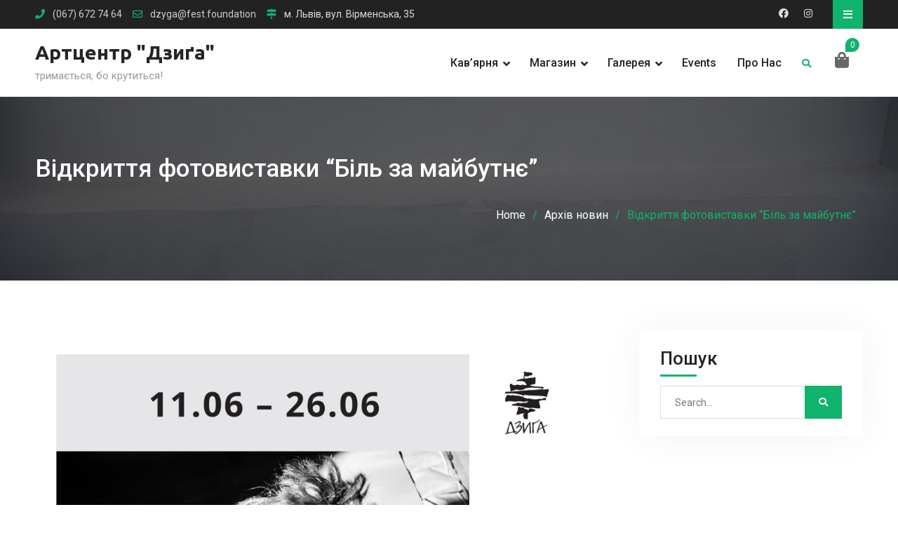

--- FILE ---
content_type: text/html; charset=UTF-8
request_url: https://dzyga.com/vidkryttya-fotovystavky-bil-za-majbutnye/
body_size: 18824
content:
 <!DOCTYPE html><html lang="uk"><head>
			<meta charset="UTF-8">
		<meta name="viewport" content="width=device-width, initial-scale=1">
		<link rel="profile" href="http://gmpg.org/xfn/11">
			

<meta name="facebook-domain-verification" content="fqvb463168p67m75858ycrvqfsdrbl" />
	
<link href="https://dzyga.com/vidkryttya-fotovystavky-bil-za-majbutnye/" hreflang="x-default" rel="alternate">
<link href="https://dzyga.com/vidkryttya-fotovystavky-bil-za-majbutnye/" hreflang="uk" rel="alternate">
<link href="https://dzyga.com/en/vidkryttya-fotovystavky-bil-za-majbutnye/" hreflang="en" rel="alternate">

<meta name='robots' content='index, follow, max-image-preview:large, max-snippet:-1, max-video-preview:-1' />
	<style>img:is([sizes="auto" i], [sizes^="auto," i]) { contain-intrinsic-size: 3000px 1500px }</style>
	
	<!-- This site is optimized with the Yoast SEO plugin v21.2 - https://yoast.com/wordpress/plugins/seo/ -->
	<title>Відкриття фотовиставки “Біль за майбутнє” | Артцентр &quot;Дзиґа&quot;</title>
	<link rel="canonical" href="https://dzyga.com/vidkryttya-fotovystavky-bil-za-majbutnye/" />
	<meta property="og:locale" content="uk_UA" />
	<meta property="og:type" content="article" />
	<meta property="og:title" content="Відкриття фотовиставки “Біль за майбутнє” | Артцентр &quot;Дзиґа&quot;" />
	<meta property="og:description" content="Серія “Біль за майбутнє” народилась наприкінці березня в Одесі. Ми збирали статистичні дані, щоб департамент міг прийняти рішення чи відкривати дитячі садки, відкривати усі або лише чергові, або не відкривати зовсім. Так ми дізнались, що з наших вихованців в Одесі&hellip;&nbsp;більше" />
	<meta property="og:url" content="https://dzyga.com/vidkryttya-fotovystavky-bil-za-majbutnye/" />
	<meta property="og:site_name" content="Артцентр &quot;Дзиґа&quot;" />
	<meta property="article:published_time" content="2022-06-08T11:19:22+00:00" />
	<meta property="article:modified_time" content="2024-09-19T16:30:37+00:00" />
	<meta property="og:image" content="https://dzyga.com/assets/uploads/2022/06/CHas-vijny_1080-1.jpg" />
	<meta property="og:image:width" content="2251" />
	<meta property="og:image:height" content="2251" />
	<meta property="og:image:type" content="image/jpeg" />
	<meta name="author" content="Артцентр “Дзиґа”" />
	<meta name="twitter:card" content="summary_large_image" />
	<meta name="twitter:label1" content="Написано" />
	<meta name="twitter:data1" content="Артцентр “Дзиґа”" />
	<meta name="twitter:label2" content="Прибл. час читання" />
	<meta name="twitter:data2" content="1 хвилина" />
	<script type="application/ld+json" class="yoast-schema-graph">{"@context":"https://schema.org","@graph":[{"@type":"Article","@id":"https://dzyga.com/vidkryttya-fotovystavky-bil-za-majbutnye/#article","isPartOf":{"@id":"https://dzyga.com/vidkryttya-fotovystavky-bil-za-majbutnye/"},"author":{"name":"Артцентр “Дзиґа”","@id":"https://dzyga.com/#/schema/person/881cb9711b4f2a1193e7ebf8b47254c2"},"headline":"Відкриття фотовиставки “Біль за майбутнє”","datePublished":"2022-06-08T11:19:22+00:00","dateModified":"2024-09-19T16:30:37+00:00","mainEntityOfPage":{"@id":"https://dzyga.com/vidkryttya-fotovystavky-bil-za-majbutnye/"},"wordCount":114,"commentCount":0,"publisher":{"@id":"https://dzyga.com/#organization"},"image":{"@id":"https://dzyga.com/vidkryttya-fotovystavky-bil-za-majbutnye/#primaryimage"},"thumbnailUrl":"https://dzyga.com/assets/uploads/2022/06/CHas-vijny_1080-1.jpg","articleSection":["Архів новин"],"inLanguage":"uk","potentialAction":[{"@type":"CommentAction","name":"Comment","target":["https://dzyga.com/vidkryttya-fotovystavky-bil-za-majbutnye/#respond"]}]},{"@type":"WebPage","@id":"https://dzyga.com/vidkryttya-fotovystavky-bil-za-majbutnye/","url":"https://dzyga.com/vidkryttya-fotovystavky-bil-za-majbutnye/","name":"Відкриття фотовиставки “Біль за майбутнє” | Артцентр &quot;Дзиґа&quot;","isPartOf":{"@id":"https://dzyga.com/#website"},"primaryImageOfPage":{"@id":"https://dzyga.com/vidkryttya-fotovystavky-bil-za-majbutnye/#primaryimage"},"image":{"@id":"https://dzyga.com/vidkryttya-fotovystavky-bil-za-majbutnye/#primaryimage"},"thumbnailUrl":"https://dzyga.com/assets/uploads/2022/06/CHas-vijny_1080-1.jpg","datePublished":"2022-06-08T11:19:22+00:00","dateModified":"2024-09-19T16:30:37+00:00","breadcrumb":{"@id":"https://dzyga.com/vidkryttya-fotovystavky-bil-za-majbutnye/#breadcrumb"},"inLanguage":"uk","potentialAction":[{"@type":"ReadAction","target":["https://dzyga.com/vidkryttya-fotovystavky-bil-za-majbutnye/"]}]},{"@type":"ImageObject","inLanguage":"uk","@id":"https://dzyga.com/vidkryttya-fotovystavky-bil-za-majbutnye/#primaryimage","url":"https://dzyga.com/assets/uploads/2022/06/CHas-vijny_1080-1.jpg","contentUrl":"https://dzyga.com/assets/uploads/2022/06/CHas-vijny_1080-1.jpg","width":2251,"height":2251},{"@type":"BreadcrumbList","@id":"https://dzyga.com/vidkryttya-fotovystavky-bil-za-majbutnye/#breadcrumb","itemListElement":[{"@type":"ListItem","position":1,"name":"Головна Сторінка","item":"https://dzyga.com/"},{"@type":"ListItem","position":2,"name":"Галерея","item":"https://dzyga.com/blog/"},{"@type":"ListItem","position":3,"name":"Відкриття фотовиставки “Біль за майбутнє”"}]},{"@type":"WebSite","@id":"https://dzyga.com/#website","url":"https://dzyga.com/","name":"Артцентр &quot;Дзиґа&quot;","description":"тримається, бо крутиться!","publisher":{"@id":"https://dzyga.com/#organization"},"potentialAction":[{"@type":"SearchAction","target":{"@type":"EntryPoint","urlTemplate":"https://dzyga.com/?s={search_term_string}"},"query-input":"required name=search_term_string"}],"inLanguage":"uk"},{"@type":"Organization","@id":"https://dzyga.com/#organization","name":"Дзига","url":"https://dzyga.com/","logo":{"@type":"ImageObject","inLanguage":"uk","@id":"https://dzyga.com/#/schema/logo/image/","url":"https://dzyga.com/assets/uploads/2022/02/cropped-dzyga-01-2.png","contentUrl":"https://dzyga.com/assets/uploads/2022/02/cropped-dzyga-01-2.png","width":100,"height":100,"caption":"Дзига"},"image":{"@id":"https://dzyga.com/#/schema/logo/image/"}},{"@type":"Person","@id":"https://dzyga.com/#/schema/person/881cb9711b4f2a1193e7ebf8b47254c2","name":"Артцентр “Дзиґа”","image":{"@type":"ImageObject","inLanguage":"uk","@id":"https://dzyga.com/#/schema/person/image/","url":"https://secure.gravatar.com/avatar/bd77811056d8c8e499068164f1d2e41bd15f9984bae95f872763a265289a07cf?s=96&d=mm&r=g","contentUrl":"https://secure.gravatar.com/avatar/bd77811056d8c8e499068164f1d2e41bd15f9984bae95f872763a265289a07cf?s=96&d=mm&r=g","caption":"Артцентр “Дзиґа”"},"url":"https://dzyga.com/author/spotko/"}]}</script>
	<!-- / Yoast SEO plugin. -->


<link rel='dns-prefetch' href='//fonts.googleapis.com' />
<link rel='dns-prefetch' href='//use.fontawesome.com' />
<link rel="alternate" type="application/rss+xml" title="Артцентр &quot;Дзиґа&quot; &raquo; стрічка" href="https://dzyga.com/feed/" />
<link rel="alternate" type="application/rss+xml" title="Артцентр &quot;Дзиґа&quot; &raquo; Канал коментарів" href="https://dzyga.com/comments/feed/" />
<link rel="alternate" type="text/calendar" title="Артцентр &quot;Дзиґа&quot; &raquo; iCal Feed" href="https://dzyga.com/events/?ical=1" />
<link rel="alternate" type="application/rss+xml" title="Артцентр &quot;Дзиґа&quot; &raquo; Відкриття фотовиставки “Біль за майбутнє” Канал коментарів" href="https://dzyga.com/vidkryttya-fotovystavky-bil-za-majbutnye/feed/" />
		<!-- This site uses the Google Analytics by MonsterInsights plugin v9.8.0 - Using Analytics tracking - https://www.monsterinsights.com/ -->
							<script src="//www.googletagmanager.com/gtag/js?id=G-2WWBGKNF6J"  data-cfasync="false" data-wpfc-render="false" type="text/javascript" async></script>
			<script data-cfasync="false" data-wpfc-render="false" type="text/javascript">
				var mi_version = '9.8.0';
				var mi_track_user = true;
				var mi_no_track_reason = '';
								var MonsterInsightsDefaultLocations = {"page_location":"https:\/\/dzyga.com\/vidkryttya-fotovystavky-bil-za-majbutnye\/"};
								if ( typeof MonsterInsightsPrivacyGuardFilter === 'function' ) {
					var MonsterInsightsLocations = (typeof MonsterInsightsExcludeQuery === 'object') ? MonsterInsightsPrivacyGuardFilter( MonsterInsightsExcludeQuery ) : MonsterInsightsPrivacyGuardFilter( MonsterInsightsDefaultLocations );
				} else {
					var MonsterInsightsLocations = (typeof MonsterInsightsExcludeQuery === 'object') ? MonsterInsightsExcludeQuery : MonsterInsightsDefaultLocations;
				}

								var disableStrs = [
										'ga-disable-G-2WWBGKNF6J',
									];

				/* Function to detect opted out users */
				function __gtagTrackerIsOptedOut() {
					for (var index = 0; index < disableStrs.length; index++) {
						if (document.cookie.indexOf(disableStrs[index] + '=true') > -1) {
							return true;
						}
					}

					return false;
				}

				/* Disable tracking if the opt-out cookie exists. */
				if (__gtagTrackerIsOptedOut()) {
					for (var index = 0; index < disableStrs.length; index++) {
						window[disableStrs[index]] = true;
					}
				}

				/* Opt-out function */
				function __gtagTrackerOptout() {
					for (var index = 0; index < disableStrs.length; index++) {
						document.cookie = disableStrs[index] + '=true; expires=Thu, 31 Dec 2099 23:59:59 UTC; path=/';
						window[disableStrs[index]] = true;
					}
				}

				if ('undefined' === typeof gaOptout) {
					function gaOptout() {
						__gtagTrackerOptout();
					}
				}
								window.dataLayer = window.dataLayer || [];

				window.MonsterInsightsDualTracker = {
					helpers: {},
					trackers: {},
				};
				if (mi_track_user) {
					function __gtagDataLayer() {
						dataLayer.push(arguments);
					}

					function __gtagTracker(type, name, parameters) {
						if (!parameters) {
							parameters = {};
						}

						if (parameters.send_to) {
							__gtagDataLayer.apply(null, arguments);
							return;
						}

						if (type === 'event') {
														parameters.send_to = monsterinsights_frontend.v4_id;
							var hookName = name;
							if (typeof parameters['event_category'] !== 'undefined') {
								hookName = parameters['event_category'] + ':' + name;
							}

							if (typeof MonsterInsightsDualTracker.trackers[hookName] !== 'undefined') {
								MonsterInsightsDualTracker.trackers[hookName](parameters);
							} else {
								__gtagDataLayer('event', name, parameters);
							}
							
						} else {
							__gtagDataLayer.apply(null, arguments);
						}
					}

					__gtagTracker('js', new Date());
					__gtagTracker('set', {
						'developer_id.dZGIzZG': true,
											});
					if ( MonsterInsightsLocations.page_location ) {
						__gtagTracker('set', MonsterInsightsLocations);
					}
										__gtagTracker('config', 'G-2WWBGKNF6J', {"forceSSL":"true","link_attribution":"true"} );
										window.gtag = __gtagTracker;										(function () {
						/* https://developers.google.com/analytics/devguides/collection/analyticsjs/ */
						/* ga and __gaTracker compatibility shim. */
						var noopfn = function () {
							return null;
						};
						var newtracker = function () {
							return new Tracker();
						};
						var Tracker = function () {
							return null;
						};
						var p = Tracker.prototype;
						p.get = noopfn;
						p.set = noopfn;
						p.send = function () {
							var args = Array.prototype.slice.call(arguments);
							args.unshift('send');
							__gaTracker.apply(null, args);
						};
						var __gaTracker = function () {
							var len = arguments.length;
							if (len === 0) {
								return;
							}
							var f = arguments[len - 1];
							if (typeof f !== 'object' || f === null || typeof f.hitCallback !== 'function') {
								if ('send' === arguments[0]) {
									var hitConverted, hitObject = false, action;
									if ('event' === arguments[1]) {
										if ('undefined' !== typeof arguments[3]) {
											hitObject = {
												'eventAction': arguments[3],
												'eventCategory': arguments[2],
												'eventLabel': arguments[4],
												'value': arguments[5] ? arguments[5] : 1,
											}
										}
									}
									if ('pageview' === arguments[1]) {
										if ('undefined' !== typeof arguments[2]) {
											hitObject = {
												'eventAction': 'page_view',
												'page_path': arguments[2],
											}
										}
									}
									if (typeof arguments[2] === 'object') {
										hitObject = arguments[2];
									}
									if (typeof arguments[5] === 'object') {
										Object.assign(hitObject, arguments[5]);
									}
									if ('undefined' !== typeof arguments[1].hitType) {
										hitObject = arguments[1];
										if ('pageview' === hitObject.hitType) {
											hitObject.eventAction = 'page_view';
										}
									}
									if (hitObject) {
										action = 'timing' === arguments[1].hitType ? 'timing_complete' : hitObject.eventAction;
										hitConverted = mapArgs(hitObject);
										__gtagTracker('event', action, hitConverted);
									}
								}
								return;
							}

							function mapArgs(args) {
								var arg, hit = {};
								var gaMap = {
									'eventCategory': 'event_category',
									'eventAction': 'event_action',
									'eventLabel': 'event_label',
									'eventValue': 'event_value',
									'nonInteraction': 'non_interaction',
									'timingCategory': 'event_category',
									'timingVar': 'name',
									'timingValue': 'value',
									'timingLabel': 'event_label',
									'page': 'page_path',
									'location': 'page_location',
									'title': 'page_title',
									'referrer' : 'page_referrer',
								};
								for (arg in args) {
																		if (!(!args.hasOwnProperty(arg) || !gaMap.hasOwnProperty(arg))) {
										hit[gaMap[arg]] = args[arg];
									} else {
										hit[arg] = args[arg];
									}
								}
								return hit;
							}

							try {
								f.hitCallback();
							} catch (ex) {
							}
						};
						__gaTracker.create = newtracker;
						__gaTracker.getByName = newtracker;
						__gaTracker.getAll = function () {
							return [];
						};
						__gaTracker.remove = noopfn;
						__gaTracker.loaded = true;
						window['__gaTracker'] = __gaTracker;
					})();
									} else {
										console.log("");
					(function () {
						function __gtagTracker() {
							return null;
						}

						window['__gtagTracker'] = __gtagTracker;
						window['gtag'] = __gtagTracker;
					})();
									}
			</script>
			
							<!-- / Google Analytics by MonsterInsights -->
		<script type="text/javascript">
/* <![CDATA[ */
window._wpemojiSettings = {"baseUrl":"https:\/\/s.w.org\/images\/core\/emoji\/16.0.1\/72x72\/","ext":".png","svgUrl":"https:\/\/s.w.org\/images\/core\/emoji\/16.0.1\/svg\/","svgExt":".svg","source":{"concatemoji":"https:\/\/dzyga.com\/wp-includes\/js\/wp-emoji-release.min.js?ver=6.8.2"}};
/*! This file is auto-generated */
!function(s,n){var o,i,e;function c(e){try{var t={supportTests:e,timestamp:(new Date).valueOf()};sessionStorage.setItem(o,JSON.stringify(t))}catch(e){}}function p(e,t,n){e.clearRect(0,0,e.canvas.width,e.canvas.height),e.fillText(t,0,0);var t=new Uint32Array(e.getImageData(0,0,e.canvas.width,e.canvas.height).data),a=(e.clearRect(0,0,e.canvas.width,e.canvas.height),e.fillText(n,0,0),new Uint32Array(e.getImageData(0,0,e.canvas.width,e.canvas.height).data));return t.every(function(e,t){return e===a[t]})}function u(e,t){e.clearRect(0,0,e.canvas.width,e.canvas.height),e.fillText(t,0,0);for(var n=e.getImageData(16,16,1,1),a=0;a<n.data.length;a++)if(0!==n.data[a])return!1;return!0}function f(e,t,n,a){switch(t){case"flag":return n(e,"\ud83c\udff3\ufe0f\u200d\u26a7\ufe0f","\ud83c\udff3\ufe0f\u200b\u26a7\ufe0f")?!1:!n(e,"\ud83c\udde8\ud83c\uddf6","\ud83c\udde8\u200b\ud83c\uddf6")&&!n(e,"\ud83c\udff4\udb40\udc67\udb40\udc62\udb40\udc65\udb40\udc6e\udb40\udc67\udb40\udc7f","\ud83c\udff4\u200b\udb40\udc67\u200b\udb40\udc62\u200b\udb40\udc65\u200b\udb40\udc6e\u200b\udb40\udc67\u200b\udb40\udc7f");case"emoji":return!a(e,"\ud83e\udedf")}return!1}function g(e,t,n,a){var r="undefined"!=typeof WorkerGlobalScope&&self instanceof WorkerGlobalScope?new OffscreenCanvas(300,150):s.createElement("canvas"),o=r.getContext("2d",{willReadFrequently:!0}),i=(o.textBaseline="top",o.font="600 32px Arial",{});return e.forEach(function(e){i[e]=t(o,e,n,a)}),i}function t(e){var t=s.createElement("script");t.src=e,t.defer=!0,s.head.appendChild(t)}"undefined"!=typeof Promise&&(o="wpEmojiSettingsSupports",i=["flag","emoji"],n.supports={everything:!0,everythingExceptFlag:!0},e=new Promise(function(e){s.addEventListener("DOMContentLoaded",e,{once:!0})}),new Promise(function(t){var n=function(){try{var e=JSON.parse(sessionStorage.getItem(o));if("object"==typeof e&&"number"==typeof e.timestamp&&(new Date).valueOf()<e.timestamp+604800&&"object"==typeof e.supportTests)return e.supportTests}catch(e){}return null}();if(!n){if("undefined"!=typeof Worker&&"undefined"!=typeof OffscreenCanvas&&"undefined"!=typeof URL&&URL.createObjectURL&&"undefined"!=typeof Blob)try{var e="postMessage("+g.toString()+"("+[JSON.stringify(i),f.toString(),p.toString(),u.toString()].join(",")+"));",a=new Blob([e],{type:"text/javascript"}),r=new Worker(URL.createObjectURL(a),{name:"wpTestEmojiSupports"});return void(r.onmessage=function(e){c(n=e.data),r.terminate(),t(n)})}catch(e){}c(n=g(i,f,p,u))}t(n)}).then(function(e){for(var t in e)n.supports[t]=e[t],n.supports.everything=n.supports.everything&&n.supports[t],"flag"!==t&&(n.supports.everythingExceptFlag=n.supports.everythingExceptFlag&&n.supports[t]);n.supports.everythingExceptFlag=n.supports.everythingExceptFlag&&!n.supports.flag,n.DOMReady=!1,n.readyCallback=function(){n.DOMReady=!0}}).then(function(){return e}).then(function(){var e;n.supports.everything||(n.readyCallback(),(e=n.source||{}).concatemoji?t(e.concatemoji):e.wpemoji&&e.twemoji&&(t(e.twemoji),t(e.wpemoji)))}))}((window,document),window._wpemojiSettings);
/* ]]> */
</script>
<style id='wp-emoji-styles-inline-css' type='text/css'>

	img.wp-smiley, img.emoji {
		display: inline !important;
		border: none !important;
		box-shadow: none !important;
		height: 1em !important;
		width: 1em !important;
		margin: 0 0.07em !important;
		vertical-align: -0.1em !important;
		background: none !important;
		padding: 0 !important;
	}
</style>
<link rel='stylesheet' id='wp-block-library-css' href='https://dzyga.com/wp-includes/css/dist/block-library/style.min.css?ver=6.8.2' type='text/css' media='all' />
<style id='classic-theme-styles-inline-css' type='text/css'>
/*! This file is auto-generated */
.wp-block-button__link{color:#fff;background-color:#32373c;border-radius:9999px;box-shadow:none;text-decoration:none;padding:calc(.667em + 2px) calc(1.333em + 2px);font-size:1.125em}.wp-block-file__button{background:#32373c;color:#fff;text-decoration:none}
</style>
<link rel='stylesheet' id='wc-blocks-vendors-style-css' href='https://dzyga.com/assets/plugins/woocommerce/packages/woocommerce-blocks/build/wc-blocks-vendors-style.css?ver=8.7.6' type='text/css' media='all' />
<link rel='stylesheet' id='wc-blocks-style-css' href='https://dzyga.com/assets/plugins/woocommerce/packages/woocommerce-blocks/build/wc-blocks-style.css?ver=8.7.6' type='text/css' media='all' />
<style id='global-styles-inline-css' type='text/css'>
:root{--wp--preset--aspect-ratio--square: 1;--wp--preset--aspect-ratio--4-3: 4/3;--wp--preset--aspect-ratio--3-4: 3/4;--wp--preset--aspect-ratio--3-2: 3/2;--wp--preset--aspect-ratio--2-3: 2/3;--wp--preset--aspect-ratio--16-9: 16/9;--wp--preset--aspect-ratio--9-16: 9/16;--wp--preset--color--black: #000000;--wp--preset--color--cyan-bluish-gray: #abb8c3;--wp--preset--color--white: #ffffff;--wp--preset--color--pale-pink: #f78da7;--wp--preset--color--vivid-red: #cf2e2e;--wp--preset--color--luminous-vivid-orange: #ff6900;--wp--preset--color--luminous-vivid-amber: #fcb900;--wp--preset--color--light-green-cyan: #7bdcb5;--wp--preset--color--vivid-green-cyan: #00d084;--wp--preset--color--pale-cyan-blue: #8ed1fc;--wp--preset--color--vivid-cyan-blue: #0693e3;--wp--preset--color--vivid-purple: #9b51e0;--wp--preset--gradient--vivid-cyan-blue-to-vivid-purple: linear-gradient(135deg,rgba(6,147,227,1) 0%,rgb(155,81,224) 100%);--wp--preset--gradient--light-green-cyan-to-vivid-green-cyan: linear-gradient(135deg,rgb(122,220,180) 0%,rgb(0,208,130) 100%);--wp--preset--gradient--luminous-vivid-amber-to-luminous-vivid-orange: linear-gradient(135deg,rgba(252,185,0,1) 0%,rgba(255,105,0,1) 100%);--wp--preset--gradient--luminous-vivid-orange-to-vivid-red: linear-gradient(135deg,rgba(255,105,0,1) 0%,rgb(207,46,46) 100%);--wp--preset--gradient--very-light-gray-to-cyan-bluish-gray: linear-gradient(135deg,rgb(238,238,238) 0%,rgb(169,184,195) 100%);--wp--preset--gradient--cool-to-warm-spectrum: linear-gradient(135deg,rgb(74,234,220) 0%,rgb(151,120,209) 20%,rgb(207,42,186) 40%,rgb(238,44,130) 60%,rgb(251,105,98) 80%,rgb(254,248,76) 100%);--wp--preset--gradient--blush-light-purple: linear-gradient(135deg,rgb(255,206,236) 0%,rgb(152,150,240) 100%);--wp--preset--gradient--blush-bordeaux: linear-gradient(135deg,rgb(254,205,165) 0%,rgb(254,45,45) 50%,rgb(107,0,62) 100%);--wp--preset--gradient--luminous-dusk: linear-gradient(135deg,rgb(255,203,112) 0%,rgb(199,81,192) 50%,rgb(65,88,208) 100%);--wp--preset--gradient--pale-ocean: linear-gradient(135deg,rgb(255,245,203) 0%,rgb(182,227,212) 50%,rgb(51,167,181) 100%);--wp--preset--gradient--electric-grass: linear-gradient(135deg,rgb(202,248,128) 0%,rgb(113,206,126) 100%);--wp--preset--gradient--midnight: linear-gradient(135deg,rgb(2,3,129) 0%,rgb(40,116,252) 100%);--wp--preset--font-size--small: 13px;--wp--preset--font-size--medium: 20px;--wp--preset--font-size--large: 36px;--wp--preset--font-size--x-large: 42px;--wp--preset--spacing--20: 0.44rem;--wp--preset--spacing--30: 0.67rem;--wp--preset--spacing--40: 1rem;--wp--preset--spacing--50: 1.5rem;--wp--preset--spacing--60: 2.25rem;--wp--preset--spacing--70: 3.38rem;--wp--preset--spacing--80: 5.06rem;--wp--preset--shadow--natural: 6px 6px 9px rgba(0, 0, 0, 0.2);--wp--preset--shadow--deep: 12px 12px 50px rgba(0, 0, 0, 0.4);--wp--preset--shadow--sharp: 6px 6px 0px rgba(0, 0, 0, 0.2);--wp--preset--shadow--outlined: 6px 6px 0px -3px rgba(255, 255, 255, 1), 6px 6px rgba(0, 0, 0, 1);--wp--preset--shadow--crisp: 6px 6px 0px rgba(0, 0, 0, 1);}:where(.is-layout-flex){gap: 0.5em;}:where(.is-layout-grid){gap: 0.5em;}body .is-layout-flex{display: flex;}.is-layout-flex{flex-wrap: wrap;align-items: center;}.is-layout-flex > :is(*, div){margin: 0;}body .is-layout-grid{display: grid;}.is-layout-grid > :is(*, div){margin: 0;}:where(.wp-block-columns.is-layout-flex){gap: 2em;}:where(.wp-block-columns.is-layout-grid){gap: 2em;}:where(.wp-block-post-template.is-layout-flex){gap: 1.25em;}:where(.wp-block-post-template.is-layout-grid){gap: 1.25em;}.has-black-color{color: var(--wp--preset--color--black) !important;}.has-cyan-bluish-gray-color{color: var(--wp--preset--color--cyan-bluish-gray) !important;}.has-white-color{color: var(--wp--preset--color--white) !important;}.has-pale-pink-color{color: var(--wp--preset--color--pale-pink) !important;}.has-vivid-red-color{color: var(--wp--preset--color--vivid-red) !important;}.has-luminous-vivid-orange-color{color: var(--wp--preset--color--luminous-vivid-orange) !important;}.has-luminous-vivid-amber-color{color: var(--wp--preset--color--luminous-vivid-amber) !important;}.has-light-green-cyan-color{color: var(--wp--preset--color--light-green-cyan) !important;}.has-vivid-green-cyan-color{color: var(--wp--preset--color--vivid-green-cyan) !important;}.has-pale-cyan-blue-color{color: var(--wp--preset--color--pale-cyan-blue) !important;}.has-vivid-cyan-blue-color{color: var(--wp--preset--color--vivid-cyan-blue) !important;}.has-vivid-purple-color{color: var(--wp--preset--color--vivid-purple) !important;}.has-black-background-color{background-color: var(--wp--preset--color--black) !important;}.has-cyan-bluish-gray-background-color{background-color: var(--wp--preset--color--cyan-bluish-gray) !important;}.has-white-background-color{background-color: var(--wp--preset--color--white) !important;}.has-pale-pink-background-color{background-color: var(--wp--preset--color--pale-pink) !important;}.has-vivid-red-background-color{background-color: var(--wp--preset--color--vivid-red) !important;}.has-luminous-vivid-orange-background-color{background-color: var(--wp--preset--color--luminous-vivid-orange) !important;}.has-luminous-vivid-amber-background-color{background-color: var(--wp--preset--color--luminous-vivid-amber) !important;}.has-light-green-cyan-background-color{background-color: var(--wp--preset--color--light-green-cyan) !important;}.has-vivid-green-cyan-background-color{background-color: var(--wp--preset--color--vivid-green-cyan) !important;}.has-pale-cyan-blue-background-color{background-color: var(--wp--preset--color--pale-cyan-blue) !important;}.has-vivid-cyan-blue-background-color{background-color: var(--wp--preset--color--vivid-cyan-blue) !important;}.has-vivid-purple-background-color{background-color: var(--wp--preset--color--vivid-purple) !important;}.has-black-border-color{border-color: var(--wp--preset--color--black) !important;}.has-cyan-bluish-gray-border-color{border-color: var(--wp--preset--color--cyan-bluish-gray) !important;}.has-white-border-color{border-color: var(--wp--preset--color--white) !important;}.has-pale-pink-border-color{border-color: var(--wp--preset--color--pale-pink) !important;}.has-vivid-red-border-color{border-color: var(--wp--preset--color--vivid-red) !important;}.has-luminous-vivid-orange-border-color{border-color: var(--wp--preset--color--luminous-vivid-orange) !important;}.has-luminous-vivid-amber-border-color{border-color: var(--wp--preset--color--luminous-vivid-amber) !important;}.has-light-green-cyan-border-color{border-color: var(--wp--preset--color--light-green-cyan) !important;}.has-vivid-green-cyan-border-color{border-color: var(--wp--preset--color--vivid-green-cyan) !important;}.has-pale-cyan-blue-border-color{border-color: var(--wp--preset--color--pale-cyan-blue) !important;}.has-vivid-cyan-blue-border-color{border-color: var(--wp--preset--color--vivid-cyan-blue) !important;}.has-vivid-purple-border-color{border-color: var(--wp--preset--color--vivid-purple) !important;}.has-vivid-cyan-blue-to-vivid-purple-gradient-background{background: var(--wp--preset--gradient--vivid-cyan-blue-to-vivid-purple) !important;}.has-light-green-cyan-to-vivid-green-cyan-gradient-background{background: var(--wp--preset--gradient--light-green-cyan-to-vivid-green-cyan) !important;}.has-luminous-vivid-amber-to-luminous-vivid-orange-gradient-background{background: var(--wp--preset--gradient--luminous-vivid-amber-to-luminous-vivid-orange) !important;}.has-luminous-vivid-orange-to-vivid-red-gradient-background{background: var(--wp--preset--gradient--luminous-vivid-orange-to-vivid-red) !important;}.has-very-light-gray-to-cyan-bluish-gray-gradient-background{background: var(--wp--preset--gradient--very-light-gray-to-cyan-bluish-gray) !important;}.has-cool-to-warm-spectrum-gradient-background{background: var(--wp--preset--gradient--cool-to-warm-spectrum) !important;}.has-blush-light-purple-gradient-background{background: var(--wp--preset--gradient--blush-light-purple) !important;}.has-blush-bordeaux-gradient-background{background: var(--wp--preset--gradient--blush-bordeaux) !important;}.has-luminous-dusk-gradient-background{background: var(--wp--preset--gradient--luminous-dusk) !important;}.has-pale-ocean-gradient-background{background: var(--wp--preset--gradient--pale-ocean) !important;}.has-electric-grass-gradient-background{background: var(--wp--preset--gradient--electric-grass) !important;}.has-midnight-gradient-background{background: var(--wp--preset--gradient--midnight) !important;}.has-small-font-size{font-size: var(--wp--preset--font-size--small) !important;}.has-medium-font-size{font-size: var(--wp--preset--font-size--medium) !important;}.has-large-font-size{font-size: var(--wp--preset--font-size--large) !important;}.has-x-large-font-size{font-size: var(--wp--preset--font-size--x-large) !important;}
:where(.wp-block-post-template.is-layout-flex){gap: 1.25em;}:where(.wp-block-post-template.is-layout-grid){gap: 1.25em;}
:where(.wp-block-columns.is-layout-flex){gap: 2em;}:where(.wp-block-columns.is-layout-grid){gap: 2em;}
:root :where(.wp-block-pullquote){font-size: 1.5em;line-height: 1.6;}
</style>
<link rel='stylesheet' id='contact-form-7-css' href='https://dzyga.com/assets/plugins/contact-form-7/includes/css/styles.css?ver=5.6.1' type='text/css' media='all' />
<link rel='stylesheet' id='menu-image-css' href='https://dzyga.com/assets/plugins/menu-image/includes/css/menu-image.css?ver=3.13' type='text/css' media='all' />
<link rel='stylesheet' id='dashicons-css' href='https://dzyga.com/wp-includes/css/dashicons.min.css?ver=6.8.2' type='text/css' media='all' />
<link rel='stylesheet' id='woocommerce-layout-css' href='https://dzyga.com/assets/plugins/woocommerce/assets/css/woocommerce-layout.css?ver=7.1.1' type='text/css' media='all' />
<link rel='stylesheet' id='woocommerce-smallscreen-css' href='https://dzyga.com/assets/plugins/woocommerce/assets/css/woocommerce-smallscreen.css?ver=7.1.1' type='text/css' media='only screen and (max-width: 768px)' />
<link rel='stylesheet' id='woocommerce-general-css' href='https://dzyga.com/assets/plugins/woocommerce/assets/css/woocommerce.css?ver=7.1.1' type='text/css' media='all' />
<style id='woocommerce-inline-inline-css' type='text/css'>
.woocommerce form .form-row .required { visibility: visible; }
</style>
<link rel='stylesheet' id='swiper-css' href='https://dzyga.com/assets/plugins/qode-essential-addons/assets/plugins/swiper/swiper.min.css?ver=5.4.5' type='text/css' media='all' />
<link rel='stylesheet' id='qode-essential-addons-style-css' href='https://dzyga.com/assets/plugins/qode-essential-addons/assets/css/main.min.css?ver=1.6.6' type='text/css' media='all' />
<link rel='stylesheet' id='qode-essential-addons-theme-style-css' href='https://dzyga.com/assets/plugins/qode-essential-addons/assets/css/grid.min.css?ver=1.6.6' type='text/css' media='all' />
<link rel='stylesheet' id='corporate-club-font-awesome-css' href='https://dzyga.com/assets/themes/corporate-club/vendors/font-awesome/css/fontawesome-all.min.css?ver=5.0.0' type='text/css' media='all' />
<link rel='stylesheet' id='corporate-club-google-fonts-css' href='https://fonts.googleapis.com/css?family=Roboto%3A400italic%2C700italic%2C400%2C500%2C600%2C700%7CUbuntu%3A400italic%2C700italic%2C400%2C500%2C600%2C700&#038;subset=latin%2Clatin-ext' type='text/css' media='all' />
<link rel='stylesheet' id='jquery-sidr-css' href='https://dzyga.com/assets/themes/corporate-club/vendors/sidr/css/jquery.sidr.dark.min.css?ver=2.2.1' type='text/css' media='all' />
<link rel='stylesheet' id='corporate-club-style-css' href='https://dzyga.com/assets/themes/corporate-club/style.css?ver=2.0.3' type='text/css' media='all' />
<link rel='stylesheet' id='fancybox-css' href='https://dzyga.com/assets/plugins/easy-fancybox/fancybox/1.5.4/jquery.fancybox.min.css?ver=6.8.2' type='text/css' media='screen' />
<style id='fancybox-inline-css' type='text/css'>
#fancybox-outer{background:#ffffff}#fancybox-content{background:#ffffff;border-color:#ffffff;color:#000000;}#fancybox-title,#fancybox-title-float-main{color:#fff}
</style>
<link rel='stylesheet' id='bfa-font-awesome-css' href='https://use.fontawesome.com/releases/v5.15.4/css/all.css?ver=2.0.3' type='text/css' media='all' />
<script type="text/javascript" src="https://dzyga.com/assets/plugins/google-analytics-for-wordpress/assets/js/frontend-gtag.min.js?ver=9.8.0" id="monsterinsights-frontend-script-js" async="async" data-wp-strategy="async"></script>
<script data-cfasync="false" data-wpfc-render="false" type="text/javascript" id='monsterinsights-frontend-script-js-extra'>/* <![CDATA[ */
var monsterinsights_frontend = {"js_events_tracking":"true","download_extensions":"doc,pdf,ppt,zip,xls,docx,pptx,xlsx","inbound_paths":"[{\"path\":\"\\\/go\\\/\",\"label\":\"affiliate\"},{\"path\":\"\\\/recommend\\\/\",\"label\":\"affiliate\"}]","home_url":"https:\/\/dzyga.com","hash_tracking":"false","v4_id":"G-2WWBGKNF6J"};/* ]]> */
</script>
<script type="text/javascript" src="https://dzyga.com/wp-includes/js/jquery/jquery.min.js?ver=3.7.1" id="jquery-core-js"></script>
<script type="text/javascript" src="https://dzyga.com/wp-includes/js/jquery/jquery-migrate.min.js?ver=3.4.1" id="jquery-migrate-js"></script>
<link rel="https://api.w.org/" href="https://dzyga.com/wp-json/" /><link rel="alternate" title="JSON" type="application/json" href="https://dzyga.com/wp-json/wp/v2/posts/5018" /><link rel="EditURI" type="application/rsd+xml" title="RSD" href="https://dzyga.com/xmlrpc.php?rsd" />
<meta name="generator" content="WordPress 6.8.2" />
<meta name="generator" content="WooCommerce 7.1.1" />
<link rel='shortlink' href='https://dzyga.com/?p=5018' />
<link rel="alternate" title="oEmbed (JSON)" type="application/json+oembed" href="https://dzyga.com/wp-json/oembed/1.0/embed?url=https%3A%2F%2Fdzyga.com%2Fvidkryttya-fotovystavky-bil-za-majbutnye%2F" />
<link rel="alternate" title="oEmbed (XML)" type="text/xml+oembed" href="https://dzyga.com/wp-json/oembed/1.0/embed?url=https%3A%2F%2Fdzyga.com%2Fvidkryttya-fotovystavky-bil-za-majbutnye%2F&#038;format=xml" />
        <script>
          window.WCUS_APP_STATE = [];
        </script>
        <meta name="tec-api-version" content="v1"><meta name="tec-api-origin" content="https://dzyga.com"><link rel="alternate" href="https://dzyga.com/wp-json/tribe/events/v1/" />	<noscript><style>.woocommerce-product-gallery{ opacity: 1 !important; }</style></noscript>
	<style type="text/css" id="custom-background-css">
body.custom-background { background-color: #ffffff; }
</style>
	<link rel="icon" href="https://dzyga.com/assets/uploads/2022/04/cropped-logo-01-1-scaled-1-32x32.jpg" sizes="32x32" />
<link rel="icon" href="https://dzyga.com/assets/uploads/2022/04/cropped-logo-01-1-scaled-1-192x192.jpg" sizes="192x192" />
<link rel="apple-touch-icon" href="https://dzyga.com/assets/uploads/2022/04/cropped-logo-01-1-scaled-1-180x180.jpg" />
<meta name="msapplication-TileImage" content="https://dzyga.com/assets/uploads/2022/04/cropped-logo-01-1-scaled-1-270x270.jpg" />
	
</head>

<body class="wp-singular post-template-default single single-post postid-5018 single-format-standard custom-background wp-theme-corporate-club theme-corporate-club woocommerce-no-js tribe-no-js qodef-back-to-top--enabled  qode-essential-addons-1.6.6 group-blog header-layout-1 global-layout-right-sidebar">

<!-- End Google Tag Manager (noscript) -->
	
	
	<div id="page" class="hfeed site"><a class="skip-link screen-reader-text" href="#content">Skip to content</a>		<div class="mobile-nav-wrap">
			<a id="mobile-trigger" href="#mob-menu"><i class="fas fa-list-ul" aria-hidden="true"></i></a>
			<div id="mob-menu">
				<ul id="menu-drabynka" class="menu"><li id="menu-item-2845" class="menu-item menu-item-type-post_type menu-item-object-page menu-item-has-children menu-item-2845"><a href="https://dzyga.com/knajpa/">Кав’ярня</a>
<ul class="sub-menu">
	<li id="menu-item-5525" class="menu-item menu-item-type-post_type menu-item-object-page menu-item-5525"><a href="https://dzyga.com/knajpa/">Меню</a></li>
	<li id="menu-item-5524" class="menu-item menu-item-type-post_type menu-item-object-page menu-item-5524"><a href="https://dzyga.com/nashi-partnery/">Наші партнери</a></li>
</ul>
</li>
<li id="menu-item-2847" class="menu-item menu-item-type-post_type menu-item-object-page menu-item-has-children menu-item-2847"><a href="https://dzyga.com/shop/">Магазин</a>
<ul class="sub-menu">
	<li id="menu-item-5529" class="menu-item menu-item-type-post_type menu-item-object-page menu-item-5529"><a href="https://dzyga.com/shop/">Магазин</a></li>
	<li id="menu-item-5527" class="menu-item menu-item-type-post_type menu-item-object-page menu-item-5527"><a href="https://dzyga.com/oplata/">Оплата та повернення</a></li>
	<li id="menu-item-5528" class="menu-item menu-item-type-post_type menu-item-object-page menu-item-5528"><a href="https://dzyga.com/dostavka/">Доставка</a></li>
</ul>
</li>
<li id="menu-item-2846" class="menu-item menu-item-type-post_type menu-item-object-page current_page_parent menu-item-has-children menu-item-2846"><a href="https://dzyga.com/blog/">Галерея</a>
<ul class="sub-menu">
	<li id="menu-item-5526" class="menu-item menu-item-type-post_type menu-item-object-page menu-item-5526"><a href="https://dzyga.com/umovy-spivpratsi/">Умови співпраці</a></li>
</ul>
</li>
<li id="menu-item-4014" class="menu-item menu-item-type-post_type_archive menu-item-object-tribe_events menu-item-4014"><a href="https://dzyga.com/events/">Events</a></li>
<li id="menu-item-277" class="menu-item menu-item-type-post_type menu-item-object-page menu-item-277"><a href="https://dzyga.com/about/">Про нас</a></li>
</ul>			</div><!-- #mob-menu -->
							<a id="mobile-trigger-quick" href="#mob-menu-quick"><i class="fas fa-list-ul" aria-hidden="true"></i></a>
				<div id="mob-menu-quick">
					<ul id="menu-drabynka-1" class="menu"><li class="menu-item menu-item-type-post_type menu-item-object-page menu-item-2845"><a href="https://dzyga.com/knajpa/">Кав’ярня</a></li>
<li class="menu-item menu-item-type-post_type menu-item-object-page menu-item-2847"><a href="https://dzyga.com/shop/">Магазин</a></li>
<li class="menu-item menu-item-type-post_type menu-item-object-page current_page_parent menu-item-2846"><a href="https://dzyga.com/blog/">Галерея</a></li>
<li class="menu-item menu-item-type-post_type_archive menu-item-object-tribe_events menu-item-4014"><a href="https://dzyga.com/events/">Events</a></li>
<li class="menu-item menu-item-type-post_type menu-item-object-page menu-item-277"><a href="https://dzyga.com/about/">Про нас</a></li>
</ul>				</div><!-- #mob-menu-quick -->
					</div><!-- .mobile-nav-wrap -->
		
			<div id="tophead">
			<div class="container">
									<div class="quick-menu">
						<a href="#" class="quick-menu-icon">
														<i class="fas fa-bars"></i>
						</a>
						<nav id="header-nav" class="menu-top-menu-container">
							<div class="menu-drabynka-container"><ul id="menu-drabynka-2" class="menu"><li class="menu-item menu-item-type-post_type menu-item-object-page menu-item-2845"><a href="https://dzyga.com/knajpa/">Кав’ярня</a></li>
<li class="menu-item menu-item-type-post_type menu-item-object-page menu-item-2847"><a href="https://dzyga.com/shop/">Магазин</a></li>
<li class="menu-item menu-item-type-post_type menu-item-object-page current_page_parent menu-item-2846"><a href="https://dzyga.com/blog/">Галерея</a></li>
<li class="menu-item menu-item-type-post_type_archive menu-item-object-tribe_events menu-item-4014"><a href="https://dzyga.com/events/">Events</a></li>
<li class="menu-item menu-item-type-post_type menu-item-object-page menu-item-277"><a href="https://dzyga.com/about/">Про нас</a></li>
</ul></div>						</nav>
					</div><!-- .quick-menu -->
				
						<div id="quick-contact">
			<ul class="quick-contact-list">
									<li class="quick-call">
												<a href="tel:0676727464">(067) 672 74 64</a>
					</li>
				
									<li class="quick-email">
											<a href="mailto:dzyga@fest.foundation">dzyga@fest.foundation</a>
					</li>
				
									<li class="quick-address">
													м. Львів, вул. Вірменська, 35					</li>
							</ul><!-- .quick-contact-list -->
		</div><!--  .quick-contact -->
		
									<div id="header-social">
						<div class="widget corporate_club_widget_social"><ul id="menu-social-menu" class="menu"><li id="menu-item-368" class="menu-item menu-item-type-custom menu-item-object-custom menu-item-368"><a href="http://facebook.com/DzygaLviv/"><span class="screen-reader-text">Facebook</span></a></li>
<li id="menu-item-370" class="menu-item menu-item-type-custom menu-item-object-custom menu-item-370"><a href="http://instagram.com/dzygalviv?utm_medium=copy_link"><span class="screen-reader-text">Instagram</span></a></li>
</ul></div>					</div><!-- .header-social -->
							</div><!-- .container -->
		</div><!-- #tophead -->
		<header id="masthead" class="site-header" role="banner"><div class="container">				<div class="site-branding">

			
						
							<div id="site-identity">
																		<p class="site-title"><a href="https://dzyga.com/" rel="home">Артцентр &quot;Дзиґа&quot;</a></p>
											
											<p class="site-description">тримається, бо крутиться!</p>
									</div><!-- #site-identity -->
					</div><!-- .site-branding -->

		<div class="right-head">

																<div class="cart-section">
						<div class="shopping-cart-views">
							<a href="https://dzyga.com/cart/" class="cart-contents">
								<i class="fas fa-shopping-bag" aria-hidden="true"></i>
								<span class="cart-value">0</span>
							</a>
						</div><!-- .shopping-cart-views -->
					</div><!-- .cart-section -->
							
										<div class="header-search-box">
					<a href="#" class="search-icon"><i class="fas fa-search"></i></a>
					<div class="search-box-wrap">
						<form role="search" method="get" class="search-form" action="https://dzyga.com/">
			<label>
			<span class="screen-reader-text">Search for:</span>
			<input type="search" class="search-field" placeholder="Search&hellip;" value="" name="s" title="Search for:" />
			</label>
			<input type="submit" class="search-submit" value="&#xf002;" /></form>					</div>
				</div><!-- .header-search-box -->
			
		</div><!-- .right-head -->

		<div id="main-nav" class="clear-fix">
			<nav id="site-navigation" class="main-navigation" role="navigation">
				<div class="wrap-menu-content">
					<div class="menu-drabynka-container"><ul id="primary-menu" class="menu"><li class="menu-item menu-item-type-post_type menu-item-object-page menu-item-has-children menu-item-2845"><a href="https://dzyga.com/knajpa/">Кав’ярня</a>
<ul class="sub-menu">
	<li class="menu-item menu-item-type-post_type menu-item-object-page menu-item-5525"><a href="https://dzyga.com/knajpa/">Меню</a></li>
	<li class="menu-item menu-item-type-post_type menu-item-object-page menu-item-5524"><a href="https://dzyga.com/nashi-partnery/">Наші партнери</a></li>
</ul>
</li>
<li class="menu-item menu-item-type-post_type menu-item-object-page menu-item-has-children menu-item-2847"><a href="https://dzyga.com/shop/">Магазин</a>
<ul class="sub-menu">
	<li class="menu-item menu-item-type-post_type menu-item-object-page menu-item-5529"><a href="https://dzyga.com/shop/">Магазин</a></li>
	<li class="menu-item menu-item-type-post_type menu-item-object-page menu-item-5527"><a href="https://dzyga.com/oplata/">Оплата та повернення</a></li>
	<li class="menu-item menu-item-type-post_type menu-item-object-page menu-item-5528"><a href="https://dzyga.com/dostavka/">Доставка</a></li>
</ul>
</li>
<li class="menu-item menu-item-type-post_type menu-item-object-page current_page_parent menu-item-has-children menu-item-2846"><a href="https://dzyga.com/blog/">Галерея</a>
<ul class="sub-menu">
	<li class="menu-item menu-item-type-post_type menu-item-object-page menu-item-5526"><a href="https://dzyga.com/umovy-spivpratsi/">Умови співпраці</a></li>
</ul>
</li>
<li class="menu-item menu-item-type-post_type_archive menu-item-object-tribe_events menu-item-4014"><a href="https://dzyga.com/events/">Events</a></li>
<li class="menu-item menu-item-type-post_type menu-item-object-page menu-item-277"><a href="https://dzyga.com/about/">Про нас</a></li>
</ul></div>				</div><!-- .wrap-menu-content -->
			</nav><!-- #site-navigation -->
		</div><!-- #main-nav -->

		</div><!-- .container --></header><!-- #masthead -->
			<div id="custom-header" style="background-image:url('https://dzyga.com/assets/uploads/2019/11/cropped-77102452_1725947390873903_8065406466820931584_o-2.jpg');">
			<div class="custom-header-wrapper">
				<div class="container">
					<h1 class="page-title">Відкриття фотовиставки “Біль за майбутнє”</h1>					<div id="breadcrumb"><div role="navigation" aria-label="Breadcrumbs" class="breadcrumb-trail breadcrumbs" itemprop="breadcrumb"><ul class="trail-items" itemscope itemtype="http://schema.org/BreadcrumbList"><meta name="numberOfItems" content="3" /><meta name="itemListOrder" content="Ascending" /><li itemprop="itemListElement" itemscope itemtype="http://schema.org/ListItem" class="trail-item trail-begin"><a href="https://dzyga.com/" rel="home" itemprop="item"><span itemprop="name">Home</span></a><meta itemprop="position" content="1" /></li><li itemprop="itemListElement" itemscope itemtype="http://schema.org/ListItem" class="trail-item"><a href="https://dzyga.com/category/latest-news/" itemprop="item"><span itemprop="name">Архів новин</span></a><meta itemprop="position" content="2" /></li><li itemprop="itemListElement" itemscope itemtype="http://schema.org/ListItem" class="trail-item trail-end"><span itemprop="item"><span itemprop="name">Відкриття фотовиставки “Біль за майбутнє”</span></span><meta itemprop="position" content="3" /></li></ul></div></div>				</div><!-- .container -->
			</div><!-- .custom-header-content -->
		</div><!-- #custom-header -->
				<div id="content" class="site-content">
				    <div class="container">
		    <div class="inner-wrapper">
		    	
	<div id="primary" class="content-area">
		<main id="main" class="site-main" role="main">

		
			
<article id="post-5018" class="post-5018 post type-post status-publish format-standard has-post-thumbnail hentry category-latest-news">
	<img width="895" height="895" src="https://dzyga.com/assets/uploads/2022/06/CHas-vijny_1080-1-1024x1024.jpg" class="corporate-club-post-thumb aligncenter wp-post-image" alt="" decoding="async" fetchpriority="high" srcset="https://dzyga.com/assets/uploads/2022/06/CHas-vijny_1080-1-1024x1024.jpg 1024w, https://dzyga.com/assets/uploads/2022/06/CHas-vijny_1080-1-300x300.jpg 300w, https://dzyga.com/assets/uploads/2022/06/CHas-vijny_1080-1-150x150.jpg 150w, https://dzyga.com/assets/uploads/2022/06/CHas-vijny_1080-1-768x768.jpg 768w, https://dzyga.com/assets/uploads/2022/06/CHas-vijny_1080-1-1536x1536.jpg 1536w, https://dzyga.com/assets/uploads/2022/06/CHas-vijny_1080-1-2048x2048.jpg 2048w, https://dzyga.com/assets/uploads/2022/06/CHas-vijny_1080-1-270x270.jpg 270w, https://dzyga.com/assets/uploads/2022/06/CHas-vijny_1080-1-650x650.jpg 650w, https://dzyga.com/assets/uploads/2022/06/CHas-vijny_1080-1-1300x1300.jpg 1300w, https://dzyga.com/assets/uploads/2022/06/CHas-vijny_1080-1-24x24.jpg 24w, https://dzyga.com/assets/uploads/2022/06/CHas-vijny_1080-1-36x36.jpg 36w, https://dzyga.com/assets/uploads/2022/06/CHas-vijny_1080-1-48x48.jpg 48w, https://dzyga.com/assets/uploads/2022/06/CHas-vijny_1080-1-600x600.jpg 600w, https://dzyga.com/assets/uploads/2022/06/CHas-vijny_1080-1-100x100.jpg 100w" sizes="(max-width: 895px) 100vw, 895px" />	<header class="entry-header">
		<div class="entry-meta">
			<span class="posted-on"><a href="https://dzyga.com/vidkryttya-fotovystavky-bil-za-majbutnye/" rel="bookmark"><time class="entry-date published" datetime="2022-06-08T11:19:22+00:00">08.06.2022</time><time class="updated" datetime="2024-09-19T16:30:37+00:00">19.09.2024</time></a></span><span class="byline"> <span class="author vcard"><a class="url fn n" href="https://dzyga.com/author/spotko/">Артцентр “Дзиґа”</a></span></span>		</div><!-- .entry-meta -->
	</header><!-- .entry-header -->

	<div class="entry-content">
		
<p><span style="font-weight: 400;">Серія “Біль за майбутнє” народилась наприкінці березня в Одесі.</span></p>
<p><span style="font-weight: 400;">Ми збирали статистичні дані, щоб департамент міг прийняти рішення чи відкривати дитячі садки, відкривати усі або лише чергові, або не відкривати зовсім.</span></p>
<p><span style="font-weight: 400;">Так ми дізнались, що з наших вихованців в Одесі залишилось менше ніж 30 відсотків. </span></p>
<p><span style="font-weight: 400;">Вихователі ходять на роботу, не дивлячись на те, що дітей немає. Знімають відео для дітей, але найголовніше  &#8211; готуються до нових занять, коли діти повернуться. Якщо діти повернуться. </span></p>
<p><span style="font-weight: 400;">Уся атмосфера садка завмерла. </span></p>
<p><span style="font-weight: 400;">Кожен з нас відчуває цей біль. Ця війна краде наше майбутнє &#8211; вона вбиває дітей, змушує батьків вивозити дітей у інші країни, краде дитинство і ламає психіку.<br /><br />Відвідати фотовиставку можна з 11 по 26 червня</span></p>
			</div><!-- .entry-content -->

	<footer class="entry-footer">
		<span class="cat-links"><a href="https://dzyga.com/category/latest-news/" rel="category tag">Архів новин</a></span>	</footer><!-- .entry-footer -->
</article><!-- #post-## -->


			
	<nav class="navigation post-navigation" aria-label="Записи">
		<h2 class="screen-reader-text">Навігація записів</h2>
		<div class="nav-links"><div class="nav-previous"><a href="https://dzyga.com/fotozvit-art-terapiya-dlya-ditej/" rel="prev">Фотозвіт &#8220;Арт-терапія для дітей&#8221;</a></div><div class="nav-next"><a href="https://dzyga.com/pidtrymka-zsu/" rel="next">Підтримка ЗСУ</a></div></div>
	</nav>
			
<div id="comments" class="comments-area">

	
	
	
		<div id="respond" class="comment-respond">
		<h3 id="reply-title" class="comment-reply-title">Залишити відповідь <small><a rel="nofollow" id="cancel-comment-reply-link" href="/vidkryttya-fotovystavky-bil-za-majbutnye/#respond" style="display:none;">Скасувати коментар</a></small></h3><form action="https://dzyga.com/wp-comments-post.php" method="post" id="commentform" class="comment-form"><p class="comment-notes"><span id="email-notes">Ваша e-mail адреса не оприлюднюватиметься.</span> <span class="required-field-message">Обов’язкові поля позначені <span class="required">*</span></span></p><p class="comment-form-comment"><label for="comment">Коментар <span class="required">*</span></label> <textarea autocomplete="new-password"  id="cfcf23a1c1"  name="cfcf23a1c1"   cols="45" rows="8" maxlength="65525" required></textarea><textarea id="comment" aria-label="hp-comment" aria-hidden="true" name="comment" autocomplete="new-password" style="padding:0 !important;clip:rect(1px, 1px, 1px, 1px) !important;position:absolute !important;white-space:nowrap !important;height:1px !important;width:1px !important;overflow:hidden !important;" tabindex="-1"></textarea><script data-noptimize>document.getElementById("comment").setAttribute( "id", "aa8bb18a12a848e45c0638f8c7f19aee" );document.getElementById("cfcf23a1c1").setAttribute( "id", "comment" );</script></p><p class="comment-form-author"><label for="author">Ім'я <span class="required">*</span></label> <input id="author" name="author" type="text" value="" size="30" maxlength="245" autocomplete="name" required /></p>
<p class="comment-form-email"><label for="email">Email <span class="required">*</span></label> <input id="email" name="email" type="email" value="" size="30" maxlength="100" aria-describedby="email-notes" autocomplete="email" required /></p>
<p class="comment-form-url"><label for="url">Сайт</label> <input id="url" name="url" type="url" value="" size="30" maxlength="200" autocomplete="url" /></p>
<p class="comment-form-cookies-consent"><input id="wp-comment-cookies-consent" name="wp-comment-cookies-consent" type="checkbox" value="yes" /> <label for="wp-comment-cookies-consent">Зберегти моє ім'я, e-mail, та адресу сайту в цьому браузері для моїх подальших коментарів.</label></p>
<p class="form-submit"><input name="submit" type="submit" id="submit" class="submit" value="Опублікувати коментар" /> <input type='hidden' name='comment_post_ID' value='5018' id='comment_post_ID' />
<input type='hidden' name='comment_parent' id='comment_parent' value='0' />
</p></form>	</div><!-- #respond -->
	
</div><!-- #comments -->

		
		</main><!-- #main -->
	</div><!-- #primary -->

<div id="sidebar-primary" class="widget-area sidebar" role="complementary">
			<aside id="search-1" class="widget widget_search"><h2 class="widget-title">Пошук</h2><form role="search" method="get" class="search-form" action="https://dzyga.com/">
			<label>
			<span class="screen-reader-text">Search for:</span>
			<input type="search" class="search-field" placeholder="Search&hellip;" value="" name="s" title="Search for:" />
			</label>
			<input type="submit" class="search-submit" value="&#xf002;" /></form></aside>	</div><!-- #sidebar-primary -->
		    </div><!-- .inner-wrapper -->
		    </div><!-- .container -->
		    		</div><!-- #content -->
		
	
	<div id="footer-widgets" class="widget-area" role="complementary">
		<div class="container">
						<div class="inner-wrapper">
										<div class="widget-column footer-active-3">
							<aside id="text-2" class="widget widget_text"><h3 class="widget-title">Про нас</h3>			<div class="textwidget"><p><b><span style="vertical-align: inherit;"><span style="vertical-align: inherit;">Артцентр “Дзиґа”</span></span></b><span style="font-weight: 400;"><span style="vertical-align: inherit;"><span style="vertical-align: inherit;"> складається із галереї сучасного мистецтва, концептуальної кав’ярні та крамниці.</span></span></span></p>
<p><span style="font-weight: 400;"><span style="vertical-align: inherit;"><span style="vertical-align: inherit;">Ми декларуємо пошук складних та актуальних мистецьких практик.</span></span></span></p>
<p><span style="font-weight: 400;"><span style="vertical-align: inherit;"><span style="vertical-align: inherit;">Артцентр є експериментальним майданчиком для молодих митців та відкритим простором для пізнання мистецтва.</span></span></span></p>
<p><span style="font-weight: 400;"><span style="vertical-align: inherit;"><span style="vertical-align: inherit;">Ми прагнемо бути місцем, що провокує думки, відкритим мистецьким середовищем</span></span></span></p>
<p>&nbsp;</p>
</div>
		</aside>						</div>
												<div class="widget-column footer-active-3">
							<aside id="corporate-club-advanced-recent-posts-2" class="widget corporate_club_widget_advanced_recent_posts"><h3 class="widget-title">Актуальне</h3>						
				<div class="advanced-recent-posts-widget">

											<div class="advanced-recent-posts-item">

															<div class="advanced-recent-posts-thumb">
									<a href="https://dzyga.com/vidkryttya-proyektu-graty-slovamy-stvoryuyuchy-bachennya-bez-identychnosti/">
										<img width="150" height="150" src="https://dzyga.com/assets/uploads/2023/08/2023.07.27_IMG_0221-150x150.jpg" class="alignleft wp-post-image" alt="" style="max-width:60px;" decoding="async" loading="lazy" srcset="https://dzyga.com/assets/uploads/2023/08/2023.07.27_IMG_0221-150x150.jpg 150w, https://dzyga.com/assets/uploads/2023/08/2023.07.27_IMG_0221-650x650.jpg 650w, https://dzyga.com/assets/uploads/2023/08/2023.07.27_IMG_0221-1300x1300.jpg 1300w, https://dzyga.com/assets/uploads/2023/08/2023.07.27_IMG_0221-300x300.jpg 300w, https://dzyga.com/assets/uploads/2023/08/2023.07.27_IMG_0221-100x100.jpg 100w" sizes="auto, (max-width: 150px) 100vw, 150px" />									</a>
								</div>
														<div class="advanced-recent-posts-text-wrap">
								<h3 class="advanced-recent-posts-title">
									<a href="https://dzyga.com/vidkryttya-proyektu-graty-slovamy-stvoryuyuchy-bachennya-bez-identychnosti/">Відкриття проєкту &#8220;грати словами, створюючи бачення без ідентичності&#8221;</a>
								</h3>

																	<div class="advanced-recent-posts-meta">
										<span class="advanced-recent-posts-date">02.08.2023</span>
									</div>
								
															</div><!-- .advanced-recent-posts-text-wrap -->

						</div><!-- .advanced-recent-posts-item -->
											<div class="advanced-recent-posts-item">

															<div class="advanced-recent-posts-thumb">
									<a href="https://dzyga.com/vidkryttya-proyektu-temperatura-performatyvnyj-zhyvopys-vlodka-kaufmana/">
										<img width="150" height="150" src="https://dzyga.com/assets/uploads/2023/06/DY7_2458-150x150.jpg" class="alignleft wp-post-image" alt="" style="max-width:60px;" decoding="async" loading="lazy" srcset="https://dzyga.com/assets/uploads/2023/06/DY7_2458-150x150.jpg 150w, https://dzyga.com/assets/uploads/2023/06/DY7_2458-650x650.jpg 650w, https://dzyga.com/assets/uploads/2023/06/DY7_2458-1300x1300.jpg 1300w, https://dzyga.com/assets/uploads/2023/06/DY7_2458-300x300.jpg 300w, https://dzyga.com/assets/uploads/2023/06/DY7_2458-100x100.jpg 100w" sizes="auto, (max-width: 150px) 100vw, 150px" />									</a>
								</div>
														<div class="advanced-recent-posts-text-wrap">
								<h3 class="advanced-recent-posts-title">
									<a href="https://dzyga.com/vidkryttya-proyektu-temperatura-performatyvnyj-zhyvopys-vlodka-kaufmana/">відкриття проєкту &#8220;температура&#8221; перформативний живопис. влодка кауфмана</a>
								</h3>

																	<div class="advanced-recent-posts-meta">
										<span class="advanced-recent-posts-date">01.06.2023</span>
									</div>
								
															</div><!-- .advanced-recent-posts-text-wrap -->

						</div><!-- .advanced-recent-posts-item -->
											<div class="advanced-recent-posts-item">

															<div class="advanced-recent-posts-thumb">
									<a href="https://dzyga.com/vidkryttya-vystavkovogo-proyektu-margaryty-zhurunovoyi-save-me-help-me-protect-me/">
										<img width="150" height="150" src="https://dzyga.com/assets/uploads/2023/05/IMG_5648-150x150.jpeg" class="alignleft wp-post-image" alt="" style="max-width:60px;" decoding="async" loading="lazy" srcset="https://dzyga.com/assets/uploads/2023/05/IMG_5648-150x150.jpeg 150w, https://dzyga.com/assets/uploads/2023/05/IMG_5648-650x650.jpeg 650w, https://dzyga.com/assets/uploads/2023/05/IMG_5648-1300x1300.jpeg 1300w, https://dzyga.com/assets/uploads/2023/05/IMG_5648-300x300.jpeg 300w, https://dzyga.com/assets/uploads/2023/05/IMG_5648-100x100.jpeg 100w" sizes="auto, (max-width: 150px) 100vw, 150px" />									</a>
								</div>
														<div class="advanced-recent-posts-text-wrap">
								<h3 class="advanced-recent-posts-title">
									<a href="https://dzyga.com/vidkryttya-vystavkovogo-proyektu-margaryty-zhurunovoyi-save-me-help-me-protect-me/">Відкриття виставкового проєкту Маргарити Журунової &#8220;SAVE ME. HELP ME. PROTECT ME.&#8221;</a>
								</h3>

																	<div class="advanced-recent-posts-meta">
										<span class="advanced-recent-posts-date">12.05.2023</span>
									</div>
								
															</div><!-- .advanced-recent-posts-text-wrap -->

						</div><!-- .advanced-recent-posts-item -->
											<div class="advanced-recent-posts-item">

															<div class="advanced-recent-posts-thumb">
									<a href="https://dzyga.com/vidkryttya-vystavky-refleksiyi/">
										<img width="150" height="150" src="https://dzyga.com/assets/uploads/2023/04/2023.04.26_IMG_6918-150x150.jpg" class="alignleft wp-post-image" alt="" style="max-width:60px;" decoding="async" loading="lazy" srcset="https://dzyga.com/assets/uploads/2023/04/2023.04.26_IMG_6918-150x150.jpg 150w, https://dzyga.com/assets/uploads/2023/04/2023.04.26_IMG_6918-650x650.jpg 650w, https://dzyga.com/assets/uploads/2023/04/2023.04.26_IMG_6918-1300x1300.jpg 1300w, https://dzyga.com/assets/uploads/2023/04/2023.04.26_IMG_6918-300x300.jpg 300w, https://dzyga.com/assets/uploads/2023/04/2023.04.26_IMG_6918-100x100.jpg 100w" sizes="auto, (max-width: 150px) 100vw, 150px" />									</a>
								</div>
														<div class="advanced-recent-posts-text-wrap">
								<h3 class="advanced-recent-posts-title">
									<a href="https://dzyga.com/vidkryttya-vystavky-refleksiyi/">Відкриття проєкту &#8220;Рефлексії&#8221;</a>
								</h3>

																	<div class="advanced-recent-posts-meta">
										<span class="advanced-recent-posts-date">27.04.2023</span>
									</div>
								
															</div><!-- .advanced-recent-posts-text-wrap -->

						</div><!-- .advanced-recent-posts-item -->
					
				</div><!-- .advanced-recent-posts-widget -->

				
			
			</aside>						</div>
												<div class="widget-column footer-active-3">
							<aside id="corporate-club-featured-page-3" class="widget corporate_club_widget_featured_page"><div class="featured-page-widget"><h3 class="widget-title">Контакти</h3>


<p><a href="https://www.google.com/maps/place/%D0%90%D1%80%D1%82-%D1%86%D0%B5%D0%BD%D1%82%D1%80+%D0%94%D0%97%D0%98%D2%90%D0%90/@49.8433453,24.0316435,17z/data=!3m1!4b1!4m5!3m4!1s0x473add6cdde4f9cf:0x3998555dd6b61c5f!8m2!3d49.8433452!4d24.0338323"><b>Артцентр “Дзиґа”</b></a></p>
<p><b>м. Львів, вул. Вірменська, 35</b></p>
<p><b>Працюємо з 11:00 до 22:00 </b></p>
<p><b>тел. +38 (067) 672 74 64</b></p>
<p><a href="mailto:dzyga@fest.foundation">dzyga@fest.foundation</a></p>
<p> </p>
</div><!-- .featured-page-widget --></aside><aside id="corporate-club-social-2" class="widget corporate_club_widget_social"><ul id="menu-social-menu-1" class="menu"><li class="menu-item menu-item-type-custom menu-item-object-custom menu-item-368"><a href="http://facebook.com/DzygaLviv/"><span class="screen-reader-text">Facebook</span></a></li>
<li class="menu-item menu-item-type-custom menu-item-object-custom menu-item-370"><a href="http://instagram.com/dzygalviv?utm_medium=copy_link"><span class="screen-reader-text">Instagram</span></a></li>
</ul></aside>						</div>
									</div><!-- .inner-wrapper -->
		</div><!-- .container -->
	</div><!-- #footer-widgets -->

<footer id="colophon" class="site-footer" role="contentinfo"><div class="container">	
				<div class="copyright">
			1993-2023 © Артцентр "Дзиґа"		</div>
		<div class="site-info">
		Corporate Club by <a target="_blank" rel="nofollow" href="https://axlethemes.com/">Axle Themes</a>	</div><!-- .site-info -->
		</div><!-- .container --></footer><!-- #colophon -->
</div><!-- #page -->
<script type="speculationrules">
{"prefetch":[{"source":"document","where":{"and":[{"href_matches":"\/*"},{"not":{"href_matches":["\/wp-*.php","\/wp-admin\/*","\/assets\/uploads\/*","\/assets\/*","\/assets\/plugins\/*","\/assets\/themes\/corporate-club\/*","\/*\\?(.+)"]}},{"not":{"selector_matches":"a[rel~=\"nofollow\"]"}},{"not":{"selector_matches":".no-prefetch, .no-prefetch a"}}]},"eagerness":"conservative"}]}
</script>
		<script>
		( function ( body ) {
			'use strict';
			body.className = body.className.replace( /\btribe-no-js\b/, 'tribe-js' );
		} )( document.body );
		</script>
		<a id="qodef-back-to-top" href="#" class="qodef--predefined">
	<span class="qodef-back-to-top-icon">
		<svg  xmlns="http://www.w3.org/2000/svg" x="0px" y="0px" viewBox="0 0 1015 771" xml:space="preserve"><polygon points="34.5,307.5 684.2,307.5 513,136.4 629,20.4 882.1,273.5 998.1,389.5 882.1,505.5 629,758.6 513,642.7 684.2,471.5 34.5,471.5 "/></svg>	</span>
</a>
<script> /* <![CDATA[ */var tribe_l10n_datatables = {"aria":{"sort_ascending":": activate to sort column ascending","sort_descending":": activate to sort column descending"},"length_menu":"Show _MENU_ entries","empty_table":"No data available in table","info":"Showing _START_ to _END_ of _TOTAL_ entries","info_empty":"Showing 0 to 0 of 0 entries","info_filtered":"(filtered from _MAX_ total entries)","zero_records":"No matching records found","search":"Search:","all_selected_text":"All items on this page were selected. ","select_all_link":"Select all pages","clear_selection":"Clear Selection.","pagination":{"all":"All","next":"Next","previous":"Previous"},"select":{"rows":{"0":"","_":": Selected %d rows","1":": Selected 1 row"}},"datepicker":{"dayNames":["\u041d\u0435\u0434\u0456\u043b\u044f","\u041f\u043e\u043d\u0435\u0434\u0456\u043b\u043e\u043a","\u0412\u0456\u0432\u0442\u043e\u0440\u043e\u043a","\u0421\u0435\u0440\u0435\u0434\u0430","\u0427\u0435\u0442\u0432\u0435\u0440","\u041f\u2019\u044f\u0442\u043d\u0438\u0446\u044f","\u0421\u0443\u0431\u043e\u0442\u0430"],"dayNamesShort":["\u041d\u0434","\u041f\u043d","\u0412\u0442","\u0421\u0440","\u0427\u0442","\u041f\u0442","\u0421\u0431"],"dayNamesMin":["\u041d\u0434","\u041f\u043d","\u0412\u0442","\u0421\u0440","\u0427\u0442","\u041f\u0442","\u0421\u0431"],"monthNames":["\u0421\u0456\u0447\u0435\u043d\u044c","\u041b\u044e\u0442\u0438\u0439","\u0411\u0435\u0440\u0435\u0437\u0435\u043d\u044c","\u041a\u0432\u0456\u0442\u0435\u043d\u044c","\u0422\u0440\u0430\u0432\u0435\u043d\u044c","\u0427\u0435\u0440\u0432\u0435\u043d\u044c","\u041b\u0438\u043f\u0435\u043d\u044c","\u0421\u0435\u0440\u043f\u0435\u043d\u044c","\u0412\u0435\u0440\u0435\u0441\u0435\u043d\u044c","\u0416\u043e\u0432\u0442\u0435\u043d\u044c","\u041b\u0438\u0441\u0442\u043e\u043f\u0430\u0434","\u0413\u0440\u0443\u0434\u0435\u043d\u044c"],"monthNamesShort":["\u0421\u0456\u0447\u0435\u043d\u044c","\u041b\u044e\u0442\u0438\u0439","\u0411\u0435\u0440\u0435\u0437\u0435\u043d\u044c","\u041a\u0432\u0456\u0442\u0435\u043d\u044c","\u0422\u0440\u0430\u0432\u0435\u043d\u044c","\u0427\u0435\u0440\u0432\u0435\u043d\u044c","\u041b\u0438\u043f\u0435\u043d\u044c","\u0421\u0435\u0440\u043f\u0435\u043d\u044c","\u0412\u0435\u0440\u0435\u0441\u0435\u043d\u044c","\u0416\u043e\u0432\u0442\u0435\u043d\u044c","\u041b\u0438\u0441\u0442\u043e\u043f\u0430\u0434","\u0413\u0440\u0443\u0434\u0435\u043d\u044c"],"monthNamesMin":["\u0421\u0456\u0447","\u041b\u044e\u0442","\u0411\u0435\u0440","\u041a\u0432\u0456","\u0422\u0440\u0430","\u0427\u0435\u0440","\u041b\u0438\u043f","\u0421\u0435\u0440","\u0412\u0435\u0440","\u0416\u043e\u0432","\u041b\u0438\u0441","\u0413\u0440\u0443"],"nextText":"Next","prevText":"Prev","currentText":"Today","closeText":"Done","today":"Today","clear":"Clear"}};/* ]]> */ </script><div id="conveythis-wrapper" class="conveythis-no-translate conveythis-source">
                            <div class="conveythis-widget-main"><div class="conveythis-widget-languages" id="language-list" style="display: none;">
                            <div><span>Powered by </span><a href="https://www.conveythis.com/?utm_source=conveythis_drop_down_btn" alt="conveythis.com">ConveyThis</a></div>
                            <div class="conveythis-widget-language" role="button" tabindex="0">
<a href='https://dzyga.com/en/vidkryttya-fotovystavky-bil-za-majbutnye/' translate='no'>en</a>
</div>
                        </div>
                        <div class="conveythis-widget-current-language-wrapper" aria-controls="language-list" aria-expanded="false">
                            <div class="conveythis-widget-language" role="button" tabindex="0"><a href='https://dzyga.com/vidkryttya-fotovystavky-bil-za-majbutnye/' translate='no'>uk</a><div class="conveythis-language-arrow"></div></div>
                        </div></div>
                       </div>	<script type="text/javascript">
		(function () {
			var c = document.body.className;
			c = c.replace(/woocommerce-no-js/, 'woocommerce-js');
			document.body.className = c;
		})();
	</script>
	<script type="text/javascript" src="https://dzyga.com/wp-includes/js/dist/vendor/wp-polyfill.min.js?ver=3.15.0" id="wp-polyfill-js"></script>
<script type="text/javascript" id="contact-form-7-js-extra">
/* <![CDATA[ */
var wpcf7 = {"api":{"root":"https:\/\/dzyga.com\/wp-json\/","namespace":"contact-form-7\/v1"},"cached":"1"};
/* ]]> */
</script>
<script type="text/javascript" src="https://dzyga.com/assets/plugins/contact-form-7/includes/js/index.js?ver=5.6.1" id="contact-form-7-js"></script>
<script type="text/javascript" src="https://dzyga.com/assets/plugins/woocommerce/assets/js/jquery-blockui/jquery.blockUI.min.js?ver=2.7.0-wc.7.1.1" id="jquery-blockui-js"></script>
<script type="text/javascript" id="wc-add-to-cart-js-extra">
/* <![CDATA[ */
var wc_add_to_cart_params = {"ajax_url":"\/wp-admin\/admin-ajax.php","wc_ajax_url":"\/?wc-ajax=%%endpoint%%","i18n_view_cart":"View cart","cart_url":"https:\/\/dzyga.com\/cart\/","is_cart":"","cart_redirect_after_add":"no"};
/* ]]> */
</script>
<script type="text/javascript" src="https://dzyga.com/assets/plugins/woocommerce/assets/js/frontend/add-to-cart.min.js?ver=7.1.1" id="wc-add-to-cart-js"></script>
<script type="text/javascript" src="https://dzyga.com/assets/plugins/woocommerce/assets/js/js-cookie/js.cookie.min.js?ver=2.1.4-wc.7.1.1" id="js-cookie-js"></script>
<script type="text/javascript" id="woocommerce-js-extra">
/* <![CDATA[ */
var woocommerce_params = {"ajax_url":"\/wp-admin\/admin-ajax.php","wc_ajax_url":"\/?wc-ajax=%%endpoint%%"};
/* ]]> */
</script>
<script type="text/javascript" src="https://dzyga.com/assets/plugins/woocommerce/assets/js/frontend/woocommerce.min.js?ver=7.1.1" id="woocommerce-js"></script>
<script type="text/javascript" id="wc-cart-fragments-js-extra">
/* <![CDATA[ */
var wc_cart_fragments_params = {"ajax_url":"\/wp-admin\/admin-ajax.php","wc_ajax_url":"\/?wc-ajax=%%endpoint%%","cart_hash_key":"wc_cart_hash_72635199d77cb36c3d6126021ba3ee9d","fragment_name":"wc_fragments_72635199d77cb36c3d6126021ba3ee9d","request_timeout":"5000"};
/* ]]> */
</script>
<script type="text/javascript" src="https://dzyga.com/assets/plugins/woocommerce/assets/js/frontend/cart-fragments.min.js?ver=7.1.1" id="wc-cart-fragments-js"></script>
<script type="text/javascript" src="https://dzyga.com/wp-includes/js/jquery/ui/core.min.js?ver=1.13.3" id="jquery-ui-core-js"></script>
<script type="text/javascript" src="https://dzyga.com/assets/plugins/qode-essential-addons/assets/plugins/modernizr/modernizr.js?ver=6.8.2" id="modernizr-js"></script>
<script type="text/javascript" src="https://dzyga.com/assets/plugins/qode-essential-addons/assets/plugins/fslightbox/fslightbox.min.js?ver=6.8.2" id="fslightbox-js"></script>
<script type="text/javascript" src="https://dzyga.com/assets/plugins/qode-essential-addons/assets/plugins/swiper/swiper.min.js?ver=5.4.5" id="swiper-js"></script>
<script type="text/javascript" id="qode-essential-addons-script-js-extra">
/* <![CDATA[ */
var qodefGlobal = {"vars":{"adminBarHeight":0,"iconArrowLeft":"<svg  xmlns=\"http:\/\/www.w3.org\/2000\/svg\" x=\"0px\" y=\"0px\" viewBox=\"0 0 34.2 32.3\" xml:space=\"preserve\" style=\"stroke-width: 2;\"><line x1=\"0.5\" y1=\"16\" x2=\"33.5\" y2=\"16\"\/><line x1=\"0.3\" y1=\"16.5\" x2=\"16.2\" y2=\"0.7\"\/><line x1=\"0\" y1=\"15.4\" x2=\"16.2\" y2=\"31.6\"\/><\/svg>","iconArrowRight":"<svg  xmlns=\"http:\/\/www.w3.org\/2000\/svg\" x=\"0px\" y=\"0px\" viewBox=\"0 0 34.2 32.3\" xml:space=\"preserve\" style=\"stroke-width: 2;\"><line x1=\"0\" y1=\"16\" x2=\"33\" y2=\"16\"\/><line x1=\"17.3\" y1=\"0.7\" x2=\"33.2\" y2=\"16.5\"\/><line x1=\"17.3\" y1=\"31.6\" x2=\"33.5\" y2=\"15.4\"\/><\/svg>","iconClose":"<svg  xmlns=\"http:\/\/www.w3.org\/2000\/svg\" x=\"0px\" y=\"0px\" viewBox=\"0 0 9.1 9.1\" xml:space=\"preserve\"><g><path d=\"M8.5,0L9,0.6L5.1,4.5L9,8.5L8.5,9L4.5,5.1L0.6,9L0,8.5L4,4.5L0,0.6L0.6,0L4.5,4L8.5,0z\"\/><\/g><\/svg>","topAreaHeight":0}};
/* ]]> */
</script>
<script type="text/javascript" src="https://dzyga.com/assets/plugins/qode-essential-addons/assets/js/main.min.js?ver=1.6.6" id="qode-essential-addons-script-js"></script>
<script type="text/javascript" src="https://dzyga.com/assets/themes/corporate-club/js/skip-link-focus-fix.min.js?ver=20130115" id="corporate-club-skip-link-focus-fix-js"></script>
<script type="text/javascript" src="https://dzyga.com/assets/themes/corporate-club/vendors/cycle2/js/jquery.cycle2.min.js?ver=2.1.6" id="jquery-cycle2-js"></script>
<script type="text/javascript" src="https://dzyga.com/assets/themes/corporate-club/vendors/sidr/js/jquery.sidr.min.js?ver=2.2.1" id="jquery-sidr-js"></script>
<script type="text/javascript" src="https://dzyga.com/assets/themes/corporate-club/js/custom.min.js?ver=2.0.3" id="corporate-club-custom-js"></script>
<script type="text/javascript" src="https://dzyga.com/wp-includes/js/comment-reply.min.js?ver=6.8.2" id="comment-reply-js" async="async" data-wp-strategy="async"></script>
<script type="text/javascript" src="https://dzyga.com/assets/plugins/easy-fancybox/vendor/purify.min.js?ver=6.8.2" id="fancybox-purify-js"></script>
<script type="text/javascript" id="jquery-fancybox-js-extra">
/* <![CDATA[ */
var efb_i18n = {"close":"Close","next":"Next","prev":"Previous","startSlideshow":"Start slideshow","toggleSize":"Toggle size"};
/* ]]> */
</script>
<script type="text/javascript" src="https://dzyga.com/assets/plugins/easy-fancybox/fancybox/1.5.4/jquery.fancybox.min.js?ver=6.8.2" id="jquery-fancybox-js"></script>
<script type="text/javascript" id="jquery-fancybox-js-after">
/* <![CDATA[ */
var fb_timeout, fb_opts={'autoScale':true,'showCloseButton':true,'width':560,'height':340,'margin':20,'pixelRatio':'false','padding':10,'centerOnScroll':false,'enableEscapeButton':true,'speedIn':300,'speedOut':300,'overlayShow':true,'hideOnOverlayClick':true,'overlayColor':'#000','overlayOpacity':0.6,'minViewportWidth':320,'minVpHeight':320,'disableCoreLightbox':'true','enableBlockControls':'true','fancybox_openBlockControls':'true' };
if(typeof easy_fancybox_handler==='undefined'){
var easy_fancybox_handler=function(){
jQuery([".nolightbox","a.wp-block-file__button","a.pin-it-button","a[href*='pinterest.com\/pin\/create']","a[href*='facebook.com\/share']","a[href*='twitter.com\/share']"].join(',')).addClass('nofancybox');
jQuery('a.fancybox-close').on('click',function(e){e.preventDefault();jQuery.fancybox.close()});
/* IMG */
						var unlinkedImageBlocks=jQuery(".wp-block-image > img:not(.nofancybox,figure.nofancybox>img)");
						unlinkedImageBlocks.wrap(function() {
							var href = jQuery( this ).attr( "src" );
							return "<a href='" + href + "'></a>";
						});
var fb_IMG_select=jQuery('a[href*=".jpg" i]:not(.nofancybox,li.nofancybox>a,figure.nofancybox>a),area[href*=".jpg" i]:not(.nofancybox),a[href*=".png" i]:not(.nofancybox,li.nofancybox>a,figure.nofancybox>a),area[href*=".png" i]:not(.nofancybox),a[href*=".webp" i]:not(.nofancybox,li.nofancybox>a,figure.nofancybox>a),area[href*=".webp" i]:not(.nofancybox),a[href*=".jpeg" i]:not(.nofancybox,li.nofancybox>a,figure.nofancybox>a),area[href*=".jpeg" i]:not(.nofancybox)');
fb_IMG_select.addClass('fancybox image');
var fb_IMG_sections=jQuery('.gallery,.wp-block-gallery,.tiled-gallery,.wp-block-jetpack-tiled-gallery,.ngg-galleryoverview,.ngg-imagebrowser,.nextgen_pro_blog_gallery,.nextgen_pro_film,.nextgen_pro_horizontal_filmstrip,.ngg-pro-masonry-wrapper,.ngg-pro-mosaic-container,.nextgen_pro_sidescroll,.nextgen_pro_slideshow,.nextgen_pro_thumbnail_grid,.tiled-gallery');
fb_IMG_sections.each(function(){jQuery(this).find(fb_IMG_select).attr('rel','gallery-'+fb_IMG_sections.index(this));});
jQuery('a.fancybox,area.fancybox,.fancybox>a').each(function(){jQuery(this).fancybox(jQuery.extend(true,{},fb_opts,{'transition':'elastic','transitionIn':'elastic','transitionOut':'elastic','opacity':false,'hideOnContentClick':false,'titleShow':true,'titlePosition':'over','titleFromAlt':true,'showNavArrows':true,'enableKeyboardNav':true,'cyclic':false,'mouseWheel':'true','changeSpeed':250,'changeFade':300}))});
};};
jQuery(easy_fancybox_handler);jQuery(document).on('post-load',easy_fancybox_handler);
/* ]]> */
</script>
<script type="text/javascript" src="https://dzyga.com/assets/plugins/easy-fancybox/vendor/jquery.easing.min.js?ver=1.4.1" id="jquery-easing-js"></script>
<script type="text/javascript" src="https://dzyga.com/assets/plugins/easy-fancybox/vendor/jquery.mousewheel.min.js?ver=3.1.13" id="jquery-mousewheel-js"></script>
</body>
</html>
